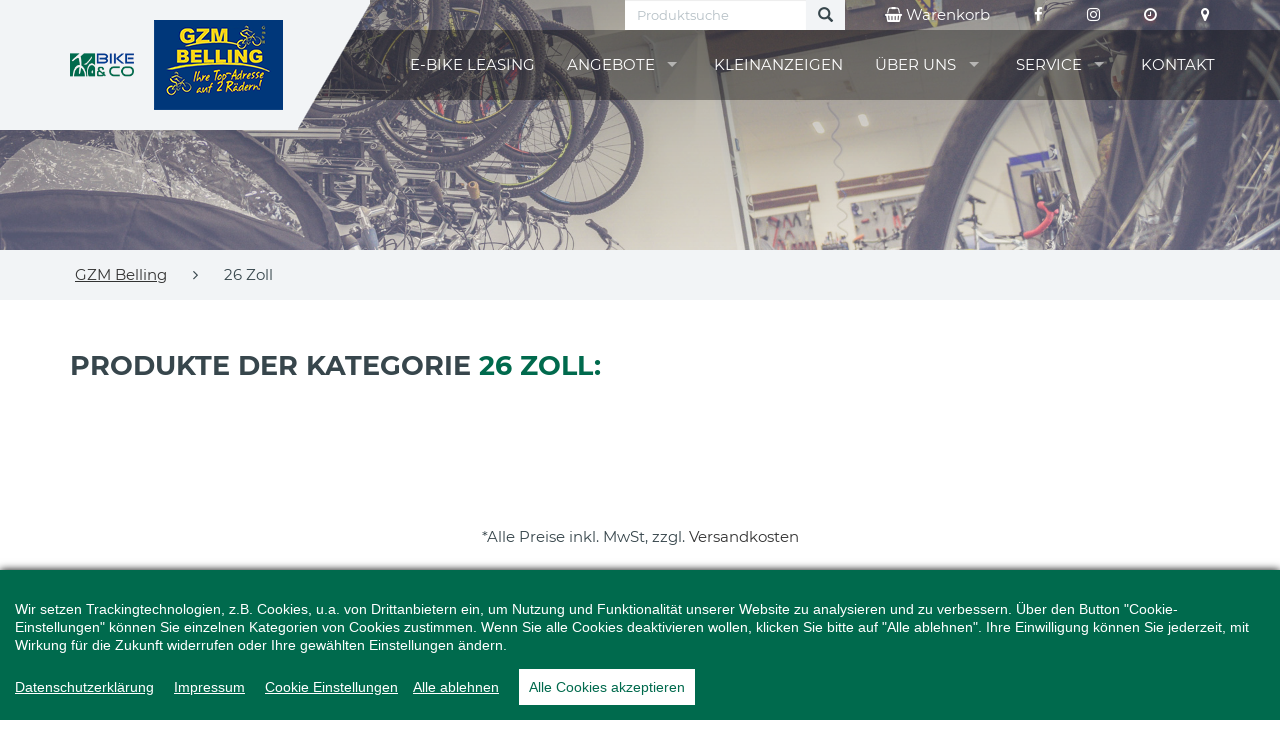

--- FILE ---
content_type: text/html
request_url: https://www.gzm-cloppenburg.de/CartCategories.asp?frmCacID=18875
body_size: 7403
content:

<!DOCTYPE html>
<html lang="de">
<head>
<meta charset="utf-8">
<meta http-equiv="X-UA-Compatible" content="IE=edge">
<meta name="viewport" content="width=device-width, initial-scale=1">
<!-- Runtime: ShopMeta.asp SP0,00 -->
<title>26 Zoll bei GZM-Belling</title>
<meta name="description" content="" />
<meta name="keywords" 	content="26 Zoll" />	
<meta property="og:image" content="https://www.gzm-cloppenburg.de/img/logo-haendler.png" />
<meta property="og:title" content="26 Zoll bei GZM-Belling" />
<meta property="og:type" content="website" />
<meta property="og:url" content="http://www.gzm-cloppenburg.de/CartCategories.asp?frmCacID=18875" />
<link rel="shortcut icon" href="favicon.ico" type="image/x-icon" />
<link rel="icon" href="favicon.ico" type="image/x-icon" />
<!-- Runtime: ShopMeta.asp display0,02 -->
<!-- Bootstrap -->
<!-- jQuery (necessary for Bootstrap's JavaScript plugins) --> 
<script src="https://bikes.rim.de/include/Templates/BikeundCo_2017/js/jquery-1.11.2.min.js"></script>

<style>
.ccb__button a{
	margin-bottom:5px;
}
.ccb__button .mr-2{
	margin-right:20px;
}
a.ccb_activate{
	cursor:pointer;
}
@media (max-width: 450px) {
	button.consent-give {
		display: block;
		margin-top: 10px;
	}
}
</style>
<script async>
    var cookieConsentInit = function() {
        window.CookieConsent.init({
        urlDataProtection:'shop-datenschutz.asp',urlDataImpressum:'impressum.asp',
            language: {
            current: 'de',
            locale: {
            de: {
                barMainText: 'Wir setzen Trackingtechnologien, z.B. Cookies, u.a. von Drittanbietern ein, um Nutzung und Funktionalität unserer Website zu analysieren und zu verbessern. Über den Button "Cookie-Einstellungen" können Sie einzelnen Kategorien von Cookies zustimmen. Wenn Sie alle Cookies deaktivieren wollen, klicken Sie bitte auf "Alle ablehnen". Ihre Einwilligung können Sie jederzeit, mit Wirkung für die Zukunft widerrufen oder Ihre gewählten Einstellungen ändern.',
                barLinkSetting: 'Cookie Einstellungen',
			    barLinkDecline:'Alle ablehnen',
                barLinkDataProtection:'Datenschutzerklärung',
                barLinkDataImpressum:'Impressum',
                barBtnAcceptAll: 'Alle Cookies akzeptieren',
                modalMainTitle: 'Cookie Einstellungen',
                modalMainText: 'Cookies sind kleine Datenelemente, die von einer Website gesendet und vom Webbrowser des Benutzers auf dessen Computer gespeichert werden, während der Benutzer auf der Website surft. Ihr Browser speichert jede Nachricht in einer kleinen Datei, die Cookie genannt wird. Wenn Sie eine weitere Seite vom Server anfordern, sendet Ihr Browser das Cookie an den Server zurück. Cookies wurden als zuverlässiger Mechanismus für Websites entwickelt, um sich Informationen zu merken oder die Surfaktivitäten des Benutzers aufzuzeichnen.',
                modalBtnSave: 'Einstellungen speichern',
                modalBtnAcceptAll: 'Alle Cookies akzeptieren und schließen',
                modalAffectedSolutions: 'Betroffene Lösungen',
                learnMore: 'Mehr erfahren:',
                on: 'An',
                off: 'Aus'
                }
            }
            },
            categories: {
            necessary: {
                needed: true,
                wanted: true,
                checked: true,
                language: {
                locale: {
                    de: {
                    name: 'Technisch notwendige Cookies',
                    description: 'Alles was für den technischen Betrieb der Website nötig ist (Warenkorb usw).',
                    }
                }
                }
            },

            GoogleMaps: {
                                needed: false,
                                wanted: true,
                                checked: false,
                                language: {
                                locale: {
                                    de: {
                                    name: 'Google Maps',
                                    description: 'Google Maps verwendet Cookies und andere Daten, um damit Dienste und Werbung zum Thema Routenplanung bereitzustellen, zu verwalten und zu verbessern. Wenn Sie zustimmen, werden die Inhalte und Werbung, die Ihnen basierend auf Ihren Aktivitäten in Google-Diensten wie Maps, YouTube und der Google Suche angezeigt werden, personalisiert dargestellt. Google führt diese Informationen möglicherweise mit weiteren Daten zusammen, die Sie bereitgestellt haben oder die Google im Rahmen Ihrer Nutzung der Dienste gesammelt hat. Weitere Informationen: https://policies.google.com/privacy?hl=de',
                                    }
                                }
                                }
                            }      
                        ,GoogleAnalytics: {
                                needed: false,
                                wanted: true,
                                checked: false,
                                language: {
                                locale: {
                                    de: {
                                    name: 'Google Analytics',
                                    description: 'Google Analytics verwendet Cookies und andere Daten, um damit Dienste und Werbung zum Thema Besucheranalysen bereitzustellen, zu verwalten und zu verbessern. Wenn Sie zustimmen, werden die Inhalte und Werbung, die Ihnen basierend auf Ihren Aktivitäten in Google-Diensten wie Maps, YouTube und der Google Suche angezeigt werden, personalisiert dargestellt. Google führt diese Informationen möglicherweise mit weiteren Daten zusammen, die Sie bereitgestellt haben oder die Google im Rahmen Ihrer Nutzung der Dienste gesammelt hat. Weitere Informationen: https://policies.google.com/privacy?hl=de',
                                    }
                                }
                                }
                            }      
                        ,GoogleTagManager: {
                                needed: false,
                                wanted: true,
                                checked: false,
                                language: {
                                locale: {
                                    de: {
                                    name: 'Google Tag Manager',
                                    description: 'Google Tag Manager verwendet Cookies und andere Daten, um damit Dienste und Werbung zum Thema Besucheranalysen bereitzustellen, zu verwalten und zu verbessern. Wenn Sie zustimmen, werden die Inhalte und Werbung, die Ihnen basierend auf Ihren Aktivitäten in Google-Diensten wie Maps, YouTube und der Google Suche angezeigt werden, personalisiert dargestellt. Google führt diese Informationen möglicherweise mit weiteren Daten zusammen, die Sie bereitgestellt haben oder die Google im Rahmen Ihrer Nutzung der Dienste gesammelt hat. Weitere Informationen: https://policies.google.com/privacy?hl=de',
                                    }
                                }
                                }
                            }      
                        ,Facebook: {
                                needed: false,
                                wanted: true,
                                checked: false,
                                language: {
                                locale: {
                                    de: {
                                    name: 'Facebook',
                                    description: 'Facebook verwendet Cookies, um Inhalte und Anzeigen zu personalisieren, Funktionen für soziale Medien anbieten zu können und die Zugriffe auf die Website zu analysieren. Facebook führt diese Informationen möglicherweise mit weiteren Daten zusammen, die Sie ihnen bereitgestellt haben oder die Facebook im Rahmen Ihrer Nutzung der Dienste gesammelt hat.',
                                    }
                                }
                                }
                            }      
                        ,YouTube: {
                                needed: false,
                                wanted: true,
                                checked: false,
                                language: {
                                locale: {
                                    de: {
                                    name: 'YouTube',
                                    description: 'YouTube verwendet Cookies und andere Daten, um damit Dienste und Werbung zum Thema Video bereitzustellen, zu verwalten und zu verbessern. Youtube führt diese Informationen möglicherweise mit weiteren Daten zusammen, die Sie bereitgestellt haben oder die Youtube im Rahmen Ihrer Nutzung der Dienste gesammelt hat. Weitere Informationen: https://policies.google.com/privacy?hl=de',
                                    }
                                }
                                }
                            }      
                        ,BusinessBike: {
                                needed: false,
                                wanted: true,
                                checked: false,
                                language: {
                                locale: {
                                    de: {
                                    name: 'BusinessBike',
                                    description: 'BusinessBike verwendet Cookies, um damit Dienste und Werbung zum Thema Bike-Leasing bereitzustellen, zu verwalten und zu verbessern. BusinessBike führt diese Informationen möglicherweise mit weiteren Daten zusammen, die Sie bereitgestellt haben oder die BusinessBike im Rahmen Ihrer Nutzung der Dienste gesammelt hat. Weitere Informationen: https://www.businessbike.de/de/datenschutz',
                                    }
                                }
                                }
                            }      
                        ,
            }
        });
        document.addEventListener('click', function(event) {
           if (event.target.matches('button.consent-give,#ccm__footer__consent-modal-submit')) {
             window.location.reload();
           }
         }, false);
    };
</script>
<script src="//bikes.rim.de/Content/js/cookieconsent/cookieconsent.min.js" defer onload="cookieConsentInit()"></script>




<link href="https://bikes.rim.de/GetFonts?family=Montserrat:400,700" rel="stylesheet">
<link href="css/bootstrap.min.css" rel="stylesheet">
<link href="https://bikes.rim.de/include/Templates/BikeundCo_2017/css/bug-fixes.min.css" rel="stylesheet">
<link rel="stylesheet" href="https://www.rim.de/css/rimicons.css">

	 <noscript>
        <style type="text/css">			
            body:after {
                content:"Sie benötigen Javascript!";
                font-size: 30px;
                padding-top: 25%;
                display:inline;
                background: rgba(0,0,0,0.8);
                height: 100%;
                width: 100%;
                position: fixed;
                text-align: center;
                color: #fff;
                top: 0;
                left: 0;
                z-index: 9999;
            }
        </style>
    </noscript>
</head>
<body id="top" class="subpage">

    <header>
		
		<!-- Header BG Image -->
        <div id="header-bg">
            <img class="img-responsive" src="" alt="Wir über uns" />
        </div>
        <!-- /Header BG Image -->
		
		
        <div class="inside">
            <div id="header-bg-left"></div>
            <!-- Logo Bike & Co -->
			<div id="header-logo-bikeundco">
				<a href="https://www.bikeundco.de/" target="_blank" rel="nofollow noopener noreferrer"><img class="img-responsive" src="https://bikes.rim.de/include/Templates/BikeundCo_2017/img/layout/logo-bikeundco.png" alt="Logo Bike & Co" /></a>
			</div>
			<!-- /Logo Bike & Co -->
			<div class="container">
				<!-- Logo Händler -->
				<div id="header-logo">
					<!-- Logo Bike & Co MOBILE -->
					<div id="header-logo-bikeundco-mobile">
						<img class="img-responsive" src="https://bikes.rim.de/include/Templates/BikeundCo_2017/img/layout/logo-bikeundco.png" alt="Logo Bike & Co" />
					</div>
					<!-- /Logo Bike & Co MOBILE-->
					<a href="default.asp" title="Zur Startseite">
						<img class="img-responsive" src="img/logo-haendler.png" alt="Logo Musterhändler" />
					</a>
				</div>
				<!-- /Logo Händler -->
				<nav id="nav-header-meta">
					<form method="post" id="cartSearchForm" action="CartSearch.asp">
						<div class="form-group input-group">
						  <input type="text" class="form-control" placeholder="Produktsuche" name="frmSearch">
						  <a href="#" onclick="document.getElementById('cartSearchForm').submit()" class="input-group-addon"><i class="glyphicon glyphicon-search"></i></a>
						</div>            
					</form>
					<!-- Meta Nav -->
					<ul class="list-unstyled list-inline">
					
					<li>
						<a href="cart.asp" title="Warenkorb">
							<span class="fa fa-shopping-basket"></span> Warenkorb
						</a>
					</li>
					<!-- Runtime: ShopAddress.asp SP0,00 -->

	
	
	<li>
		<a href="https://www.facebook.com/profile.php?id=61556174737588" title="Besuchen Sie uns auf Facebook" target="_blank" rel="nofollow noopener noreferrer">
			<span class="fa fa-facebook"></span>
		</a>
	</li>
	
	
	
	<li>
		<a href="https://www.instagram.com/gzm_belling/" title="Besuchen Sie uns auf Instagram" target="_blank" rel="nofollow noopener noreferrer">
			<span class="fa fa-instagram"></span>
		</a>
	</li>
	
	

	<li>
		<a href="kontakt.asp" title="Zu den Öffnungszeiten">
			<span class="fa fa-clock-o"></span>
		</a>
	</li>
	<li>
		<a href="anfahrt.asp" title="Anfahrt">
			<span class="fa fa-map-marker"></span>
		</a>
	</li>
               
					<!-- /Meta Nav -->
					</ul>
				</nav>
                <!-- Main Nav -->
                <nav id="nav-main">
                    <ul>                      
                        <li>
                            <a href="cms-ebike-leasing.asp" title="E-Bike Leasing">E-Bike Leasing</a>
                        </li>
						<li>
                            <a href="#" class="disabled" data-toggle="dropdown" title="Angebote">Angebote</a>
								<ul>
								<!-- Runtime: CartCategories.asp SP0,59 -->




<!-- Runtime: Engine CartCategories.asp Display0,02 --> 
                            </ul>
                        </li> 
                        <li><a href="https://www.kleinanzeigen.de/s-bestandsliste.html?userId=13351133&fbclid=IwAR2vOr3KO1FSamUa1mV2XhS_lloOkVUaX87DH3qfO7RjGNxjg1ygDvOB7ns" target="_blank" title="Ebay-Kleinanzeigen">Kleinanzeigen</a></li>
                        <li>
                            <a href="#" class="disabled" title="Wir über uns">Über uns</a>
                            <ul>
								<li><a href="cms-wir-ueber-uns.asp" title="Über uns">Über uns</a></li>
								<li><a href="cms-team.asp" title="Unser Team">Unser Team</a></li>
                            </ul>
                        </li>
                        <li>
                            <a href="#" class="disabled" title="Service">Service</a>
                            <ul>	
								<li><a href="werkstatt-termin.asp" title="Werkstatt-Termin">Werkstatt-Termin</a></li>
								<li><a href="fahrradkatalog.asp" title="Fahrradkatalog">Fahrradkatalog</a></li>
								<li><a href="serviceleistungen.asp" title="Serviceleistungen">Serviceleistungen</a></li>
								<li><a href="marken.asp" title="Unsere Marken">Unsere Marken</a></li>
								<li><a href="movies.asp" title="Kaufberatung">Kaufberatung</a></li>
                                <li><a href="cms-elektroraeder.asp" title="Elektroräder">Elektroräder</a></li>
								<li><a href="veranstaltungen.asp" title="Veranstaltungen">Veranstaltungen</a></li>
								<li><a href="stellenangebote.asp" title="Stellenangebote">Jobs</a> </li>
								<li><a href="pdf-kataloge.asp" title="PDF-Kataloge">PDF-Kataloge</a></li>
								<li><a href="news.asp" title="Neues aus der Fahrradbranche">News</a></li>
                            </ul>
                        </li>
                        <li>
                            <a href="kontakt.asp" title="Kontakt">Kontakt</a>
                        </li>
						<li class="visible-xs">
							<a href="cart.asp" title="Warenkorb">
								<span class="fa fa-shopping-basket"></span> Warenkorb
							</a>
						</li>
                    </ul>
                </nav>
                <!-- /Main Nav -->

                <!-- Nav Mobile -->
                <div id="nav-mobile-wrapper"></div>
                <!-- /Nav Mobile -->

            </div>
        </div>
    </header>
	
	<!-- Section Breadcrumb -->
    <div id="section-breadcrumb">
        <div class="container">
            <nav id="nav-breadcrumb">
                <ul class="list-inline list-unstyled">
                    <li>
                        <a href="default.asp" title="Zur Startseite">GZM Belling</a>
                    </li>
                    <li><span class="fa fa-angle-right"></span></li>
                    <li class="crumb"></li>					
					<li class="hide"><span class="fa fa-angle-right"></span></li>
					<li class="crumb-details"></li>
                </ul>
            </nav>
        </div>
    </div>
    <!-- /Section Breadcrumb -->
	
    <main>
<section id="category-main" class="cartCategories section section-padding padding-bottom" data-bg-image="https://bikes.rim.de/include/Templates/BikeundCo_2017/img/layout/bg-category.jpg">
	<div class="container">
		  <div class="row">	
				
<div class="col-sm-12 crumb" data-crumb="26 Zoll">	
		<h1>Produkte der Kategorie <span class="text-primary">26 Zoll:</span></h1>			
</div>


            </div>
			<div class="row">
				

					
            </div>
     </div>
	<div class="container-fluid">
		<div id="category-wrapper">			
					<!-- Runtime: CartArticles.asp SP:0,34375-->


	

<!-- Runtime: CartArticles.asp Display0,0625-->  
		</div>		
	</div>
	<div class="container">
		<div class="row">
				

					
           </div>
		   <div class="text-center">*Alle Preise inkl. MwSt, zzgl. <a href="shop-versandkosten.asp" title="Versandkosten">Versandkosten</a></div>
      </div>
</section>
 </main>

    <footer>
        <div class="container">
            <div class="row">
                <div id="footer-about" class="col-xs-12 col-sm-6 col-md-4">
                    <figure id="footer-logo">
                        <img class="img-responsive" src="img/logo-haendler-white.png" alt="Logo GZM Belling" />
                    </figure>
                    <p>BIKE&CO - das ist im Fahrrad-Fachhandel nicht nur ein Aufkleber an der Tür.</p>
                    <p>BIKE&CO steht vielmehr für das Versprechen, eine ehrliche und fachkompetente Beratung, qualitativ sehr hochwertige Produkte und einen erstklassigen Service zu bieten.</p>
                    <p>BIKE&CO bedeutet, hohe Qualität zu günstigen Preisen bei bester Beratung zu bekommen.</p>
                </div>
               
				<!-- Runtime: ShopAddress.asp SP0,02 -->
 <div id="footer-opening-hours" class="col-xs-12 col-sm-6 col-md-3">
	<h4>Öffnungszeiten:</h4>	
		
			<div><p><strong>Öffnungszeiten für den Verkauf&nbsp;</strong></p><p><strong>Montag - Freitag:</strong></p><p>09.00&nbsp;- 18.00 Uhr</p><p><strong>Samstag (Winterzeit)</strong></p><p>09.00 - 14.00 Uhr</p><p><strong>Samstag (Sommerzeit)</strong></p><p>09.00 - 15.00 Uhr</p><p><br></p><p><strong>Öffnungszeiten des Büros</strong></p><p><strong>Montag&nbsp;- Donnerstag:</strong></p><p>09.00&nbsp;- 18.00 Uhr</p><p><strong>Freitag:</strong></p><p>09.00 - 13.00 Uhr</p><p><strong>Samstag:</strong></p><p>geschlossen</p><p>&nbsp;</p></div>
		
</div>
<div id="footer-contact" class="col-xs-12 col-sm-6 col-md-3">
	<h4>Anschrift / Kontakt:</h4>
	<p>GZM Belling
	
	
	</p>
	<p>Lange Straße 60<br />49661 Cloppenburg</p>
	<ul class="fa-ul">
		<li class="visible-md-block visible-lg-block"><span class="fa fa-li fa-phone"></span>+49 4471 1878 60</li>
		<li class="visible-xs-block visible-sm-block"><span class="fa fa-li fa-phone"></span><a href="tel:+494471187860">+49 4471 1878 60</a></li>
		
		
		
		<li><span class="fa fa-li fa-envelope"></span><a href="mailto:info@gzm-belling.de" title="E-Mail an info@gzm-belling.de schreiben">info@gzm-belling.de</a></li>
		
	</ul>
</div>
<div id="footer-social" class="col-xs-12 col-sm-6 col-md-2">

	<h4>Social Media</h4>
	<ul class="list-unstyled list-inline">		
		
		
		<li>
			<a href="https://www.facebook.com/profile.php?id=61556174737588" title="Besuchen Sie uns auf Facebook" target="_blank" rel="nofollow noopener noreferrer">
				<span class="fa fa-facebook"></span>
			</a>
		</li>
		
		
		
		<li>
			<a href="https://www.instagram.com/gzm_belling/" title="Besuchen Sie uns auf Instagram" target="_blank" rel="nofollow noopener noreferrer">
				<span class="fa fa-instagram"></span>
			</a>
		</li>
		
		
	</ul>

	<h4>BIKE&CO Partner</h4>
	<div class="row col-xs-6 col-sm-6 col-md-12">
	<figure>
		<a href="https://www.bikeundco.de/" title="Bike & Co" target="_blank" rel="nofollow noopener noreferrer">
			<img class="img-responsive" src="https://bikes.rim.de/include/Templates/BikeundCo_2017/img/layout/logo-bikeundco-white.png" alt="Logo Bike & Co" />
		</a>
	</figure>
	</div>
</div>
 
			   
            </div>
			
			 <div class="row mt20">
                <div class="col-xs-12">
                    <nav id="nav-footer">
                        <ul class="list-unstyled list-inline">
							
                            <li><a href="shop-agb.asp" title="AGB">AGB</a></li>							
							<li><a href="shop-widerruf.asp" title="Widerrufsrecht">Widerrufsrecht</a></li>
							<li><a href="shop-versandkosten.asp" title="Versandkosten">Versandkosten</a></li>
							<li><a href="shop-bestellinfo.asp" title="Bestellinformationen">Bestellinformationen</a></li>                          
							<li><a href="CartPayments.asp" title="Zahlungsarten">Zahlungsarten</a></li>
							
							<li><a href="shop-datenschutz.asp" title="Datenschutz">Datenschutz</a></li>                          
                        </ul>
                    </nav>
                </div>               
            </div>
            <hr />
            <div class="row">
                <div class="col-xs-12 col-md-6">
                    <nav id="nav-footer-2">
                        <ul class="list-unstyled list-inline">
                            <li class="active">
                                <a href="default.asp" title="Startseite">Startseite</a>
                            </li>
                            <li>
                                <a href="kontakt.asp" title="Kontakt">Kontakt</a>
                            </li>
                            <li>
                                <a href="impressum.asp" title="Impressum">Impressum</a>
                            </li>
                            <li>
                                <a href="#!" class="ccb__edit mr-3" title="Cookie Einstellungen">Cookie Einstellungen</a>
                            </li>                           
                        </ul>
                    </nav>
                </div>
                <div id="footer-copyright" class="col-xs-12 col-md-6">
                    <p>Copyright © <strong>GZM Belling</strong>. Powered by <a href="http://www.bikeshops.de" title="Die Fahrrad Suchmaschine" target="_blank" rel="nofollow noopener noreferrer">bikeshops.de</a>.</p>
                </div>
            </div>
        </div>
        <div id="footer-toplink">
            <a href="#top" title="Nach oben">
                <span class="fa fa-angle-up fa-2x"></span>
            </a>
        </div>
    </footer>
 
<script src="https://bikes.rim.de/include/Templates/BikeundCo_2017/js/bootstrap.min.js"></script>
<script src="https://bikes.rim.de/include/Templates/BikeundCo_2017/js/custom-plugins.js"></script>
<script src="https://bikes.rim.de/include/Templates/BikeundCo_2017/js/custom-main.js"></script>
<script src="https://bikes.rim.de/include/Templates/BikeundCo_2017/js/jquery.matchHeight-min.js"></script>
<script src="https://bikes.rim.de/include/Templates/BikeundCo_2017/js/module.js"></script>
<script src="https://bikes.rim.de/include/Templates/BikeundCo_2017/js/jquery-ui-datepicker.min.js"></script>

<!-- Matomo -->
<!-- Runtime: ShopMatomo.asp SP0,00 -->
<!-- Website Analyse --> 
<script>
  var _paq = _paq || [];
  _paq.push(['trackPageView']);
  _paq.push(['enableLinkTracking']);
  _paq.push(['requireCookieConsent']);
  (function() {
    var u="https://piwik.rim.de/";
    _paq.push(['setTrackerUrl', u+'piwik.php']);
    _paq.push(['setSiteId', 465]);
    var d=document, g=d.createElement('script'), s=d.getElementsByTagName('script')[0];
    g.type='text/javascript'; g.async=true; g.defer=true; g.src=u+'piwik.js'; s.parentNode.insertBefore(g,s);
  })();
</script>
<noscript><p><img src="https://piwik.rim.de/piwik.php?idsite=465" style="border:0;" alt="" /></p></noscript>
<!-- End Website Analyse -->

<!--/Matomo -->
</body>
</html>
